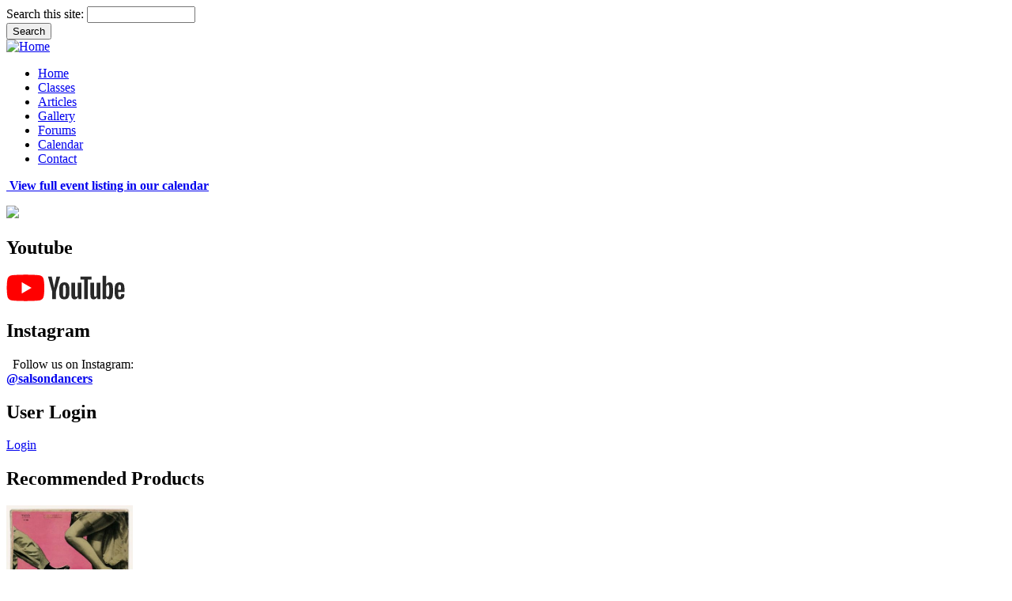

--- FILE ---
content_type: text/html; charset=utf-8
request_url: https://tucsonsalsa.com/node/1054
body_size: 8973
content:

<!DOCTYPE html PUBLIC "-//W3C//DTD XHTML 1.0 Strict//EN" "http://www.w3.org/TR/xhtml1/DTD/xhtml1-strict.dtd">
<html xmlns="http://www.w3.org/1999/xhtml" lang="en" xml:lang="en">

  <head>
<meta http-equiv="Content-Type" content="text/html; charset=utf-8" />
    <title>TucsonSalsa.com | Tucson's Source for Salsa Music and Dance</title>
    <meta http-equiv="Content-Type" content="text/html; charset=utf-8" />
<link rel="shortcut icon" href="/themes/acquia_marina/favicon.ico" type="image/x-icon" />
	<meta name="keywords" content="Tucson Salsa, Salsa Tucson, Arizona Salsa, AZ Salsa, Salsa In Tucson, Tucson Salsa Dance, Tucson Salsa Dancing, Salson, Salson Dance Team, Salsn, Tucson Dance, Mambo Tucson, Tucson Mambo, Tucson, Latin Tucson, Tucson Latin, Gerardo Armendariz, Lupita Armendariz, Rueda de Casino, Arizona Salsa, Arizona, Salsa Arizona, Arizona Dance, Merengue Arizona, Cha-cha-cha Arizona, Arizona, Tucson Arizona Dance">
    <link type="text/css" rel="stylesheet" media="all" href="/sites/default/files/css/css_3ebca5eb6807e66df646af2a358004c1.css" />
    <!--[if IE 7]>
      <link rel="stylesheet" href="/themes/acquia_marina/ie7-fixes.css" type="text/css">
    <![endif]-->
    <!--[if lte IE 6]>
      <link rel="stylesheet" href="/themes/acquia_marina/ie6-fixes.css" type="text/css">
    <![endif]-->
    <script type="text/javascript" src="/sites/default/files/js/js_746ea8e24261725c4633ed55dc3f9d6d.js"></script>
<script type="text/javascript">
<!--//--><![CDATA[//><!--
jQuery.extend(Drupal.settings, { "basePath": "/", "fancyLogin": { "screenFadeColor": "#EFEFEF", "screenFadeZIndex": "10", "loginBoxHeight": "auto", "loginBoxWidth": "270px", "loginBoxBackgroundColor": "white", "loginBoxTextColor": "black", "loginBoxBorderColor": "#D1D1D1", "loginBoxBorderWidth": "2px", "loginBoxBorderStyle": "solid", "loginPath": "user/login", "dimFadeSpeed": 400, "boxFadeSpeed": 600, "hideObjects": 1, "destination": "?destination=node/1054" }, "googleanalytics": { "trackOutgoing": 1, "trackMailto": 1, "trackDownload": 1, "trackDownloadExtensions": "7z|aac|avi|csv|doc|exe|flv|gif|gz|jpe?g|js|mp(3|4|e?g)|mov|pdf|phps|png|ppt|rar|sit|tar|torrent|txt|wma|wmv|xls|xml|zip" }, "thickbox": { "close": "Close", "next": "Next \x3e", "prev": "\x3c Prev", "esc_key": "or Esc Key", "next_close": "Next / Close on last", "image_count": "Image !current of !total" }, "views": { "ajax_path": "/views/ajax", "ajaxViews": [ { "view_name": "archive", "view_display_id": "block", "view_args": "", "view_path": "node/1054", "view_dom_id": 1, "pager_element": 0 } ] } });
//--><!]]>
</script>
	<meta name="google-site-verification" content="6ZO1sUqh-UaVhcXGFbvMCDifzX4_1M-ENRshPSyGQcU" />
    <link href='http://fonts.googleapis.com/css?family=Yanone+Kaffeesatz' rel='stylesheet' type='text/css'>
  <script type="text/javascript" src="http://apis.google.com/js/plusone.js"></script>
  </head>

  <body class="not-logged-in not-front full-node node-type-event layout-first-main-last preface-middle">
    <div id="page" class="clearfix">

      <div id="header">
        <div id="header-wrapper" class="clearfix">
          
                    <div id="search-box">
            <form action="/node/1054"  accept-charset="UTF-8" method="post" id="search-theme-form">
<div><div id="search" class="container-inline">
  <div class="form-item" id="edit-search-theme-form-1-wrapper">
 <label for="edit-search-theme-form-1">Search this site: </label>
 <input type="text" maxlength="128" name="search_theme_form" id="edit-search-theme-form-1" size="15" value="" title="Enter the terms you wish to search for." class="form-text" />
</div>
<input type="submit" name="op" id="edit-submit" value="Search"  class="form-submit" />
<input type="hidden" name="form_build_id" id="form-e5f328283b490ea5e811fe5a9fb83370" value="form-e5f328283b490ea5e811fe5a9fb83370"  />
<input type="hidden" name="form_id" id="edit-search-theme-form" value="search_theme_form"  />
</div>

</div></form>
          </div><!-- /search-box -->
                
          <div id="header-first">
             
            <div id="logo">
              <a href="/" title="Home"><img src="/themes/acquia_marina/logo.png" alt="Home"/></a>
            </div>
                                    <!--<h1><a href="/" title="Home">TucsonSalsa.com</a></h1>-->
                                  </div><!-- /header-first -->
  
          <div id="header-middle">
                      </div><!-- /header-middle -->
      
          <div id="header-last">
                      </div><!-- /header-last -->
      
        </div><!-- /header-wrapper -->
    
        <div id="header-bottom" class="clearfix">
                <div id="primary-menu">
          <ul class="menu"><li class="leaf first"><a href="/" title="">Home</a></li>
<li class="leaf"><a href="/classes" title="Classes">Classes</a></li>
<li class="leaf"><a href="/articles" title="">Articles</a></li>
<li class="leaf"><a href="/gallery" title="">Gallery</a></li>
<li class="leaf"><a href="/forums" title="Forums">Forums</a></li>
<li class="leaf"><a href="/calendar" title="">Calendar</a></li>
<li class="leaf last"><a href="/contact" title="">Contact</a></li>
</ul>        </div><!-- /primary_menu -->
                </div><!-- /header-bottom -->
      </div><!-- /header -->

      <div id="preface">
                <div id="preface-wrapper" class="prefaces-1 clearfix">
                  
          
                    <div id="preface-middle" class="column">
            
<!-- start block.tpl.php -->
<div class="block-wrapper odd">
        
        <div id="block-block-15" class="block block-block">
                    <div class="content">
            <p><strong><a href="http://www.tucsonsalsa.com/calendar">&nbsp;View full event listing in our calendar</a></strong></p>
          </div>
        </div>
  
    
</div>
<!-- /end block.tpl.php -->
          </div><!-- /preface-middle -->
          
                  </div><!-- /preface-wrapper -->
              </div><!-- /preface -->

<!-- XXX: removed secondary links -->

      <div id="main">
        <div id="main-wrapper" class="clearfix">
                    <div id="sidebar-first">
		  <div class="facebookbuttoncontainer">
          	<a href="https://www.facebook.com/groups/tucsonsalsa/"><img src="/themes/acquia_marina/images/facebook.gif"/></a>
            <g:plusone></g:plusone>
          </div> 
          
<!-- start block.tpl.php -->
<div class="block-wrapper odd">
     <!-- see preprocess_block() -->
  <div class="rounded-block">
    <div class="rounded-block-top-left"></div>
    <div class="rounded-block-top-right"></div>
    <div class="rounded-outside">
      <div class="rounded-inside">
        <p class="rounded-topspace"></p>
        
        <div id="block-block-8" class="block block-block">
                                <div class="block-icon pngfix"></div>
                      <h2 class="title block-title pngfix">Youtube</h2>
                    <div class="content">
            <p><a href="https://www.youtube.com/@tucsonsalsa/" target="_blank"><img src="https://www.gstatic.com/youtube/img/branding/youtubelogo/svg/youtubelogo.svg" width="150" height="34" alt="" /></a></p>
          </div>
        </div>
  
          <p class="rounded-bottomspace"></p>
      </div><!-- /rounded-inside -->
    </div>
    <div class="rounded-block-bottom-left"></div>
    <div class="rounded-block-bottom-right"></div>
  </div><!-- /rounded-block -->
    
</div>
<!-- /end block.tpl.php -->

<!-- start block.tpl.php -->
<div class="block-wrapper even">
     <!-- see preprocess_block() -->
  <div class="rounded-block">
    <div class="rounded-block-top-left"></div>
    <div class="rounded-block-top-right"></div>
    <div class="rounded-outside">
      <div class="rounded-inside">
        <p class="rounded-topspace"></p>
        
        <div id="block-block-16" class="block block-block">
                                <div class="block-icon pngfix"></div>
                      <h2 class="title block-title pngfix">Instagram</h2>
                    <div class="content">
            <p>&nbsp;<img src="https://upload.wikimedia.org/wikipedia/commons/a/a5/Instagram_icon.png" width="20" height="20" alt="" />&nbsp;Follow us on Instagram:&nbsp;<br />
<strong><a href="https://www.instagram.com/salsondancers/">@salsondancers</a></strong></p>
          </div>
        </div>
  
          <p class="rounded-bottomspace"></p>
      </div><!-- /rounded-inside -->
    </div>
    <div class="rounded-block-bottom-left"></div>
    <div class="rounded-block-bottom-right"></div>
  </div><!-- /rounded-block -->
    
</div>
<!-- /end block.tpl.php -->

<!-- start block.tpl.php -->
<div class="block-wrapper odd">
     <!-- see preprocess_block() -->
  <div class="rounded-block">
    <div class="rounded-block-top-left"></div>
    <div class="rounded-block-top-right"></div>
    <div class="rounded-outside">
      <div class="rounded-inside">
        <p class="rounded-topspace"></p>
        
        <div id="block-fancy_login-0" class="block block-fancy_login">
                                <div class="block-icon pngfix"></div>
                      <h2 class="title block-title pngfix">User Login</h2>
                    <div class="content">
            <a href="/user/login">Login</a>          </div>
        </div>
  
          <p class="rounded-bottomspace"></p>
      </div><!-- /rounded-inside -->
    </div>
    <div class="rounded-block-bottom-left"></div>
    <div class="rounded-block-bottom-right"></div>
  </div><!-- /rounded-block -->
    
</div>
<!-- /end block.tpl.php -->

<!-- start block.tpl.php -->
<div class="block-wrapper even">
     <!-- see preprocess_block() -->
  <div class="rounded-block">
    <div class="rounded-block-top-left"></div>
    <div class="rounded-block-top-right"></div>
    <div class="rounded-outside">
      <div class="rounded-inside">
        <p class="rounded-topspace"></p>
        
        <div id="block-block-13" class="block block-block">
                                <div class="block-icon pngfix"></div>
                      <h2 class="title block-title pngfix">Recommended Products</h2>
                    <div class="content">
            <p><a href="https://amzn.to/46DdIQ9" target="_blank"><img src="https://m.media-amazon.com/images/I/510tp0rw9ML._SY355_.jpg" width="160" height="160" alt="" /></a></p>
<p><a href="https://www.amazon.com/dp/B07R7BSSQH?crid=3OOHXQV3AWE09&amp;dib=eyJ2IjoiMSJ9.GWimGSXDkjgB8AG7Pjl6ma_geZ7karBVPjXeTbwwpzY.z47QO_FV1z4P4pw9rndlYa6r7TLMr7EbK6K7DMOHiX4&amp;dib_tag=se&amp;keywords=septeto+acarey+baila+contigo&amp;marketplaceId=ATVPDKIKX0DER&amp;musicTerritory=US&amp;qid=1709934241&amp;sprefix=septeto+acarey+baila+contigo%2Caps%2C202&amp;sr=8-1&amp;trackAsin=B07R7BSSQH&amp;linkCode=ll2&amp;tag=tucsonsalsa-20&amp;linkId=b3f189955c11b9f4a7f0b8190ef05f57&amp;language=en_US&amp;ref_=as_li_ss_tl" target="_blank"><img src="https://m.media-amazon.com/images/I/51xOn6gOKlL._UX358_FMwebp_QL85_.jpg" width="160" height="160" alt="" /></a></p>
<p><a href="https://www.amazon.com/dp/B0CGXRWWLD/ref=sr_1_1?crid=9J7TQG4ZAJSQ&amp;keywords=pueblo+griffo&amp;qid=1694818974&amp;sprefix=pueblo+grifo%2Caps%2C263&amp;sr=8-1" target="_blank"><img src="https://m.media-amazon.com/images/I/51oqen6gEnL._UX358_FMwebp_QL85_.jpg" width="160" height="160" alt="" /></a></p>
<p><a href="https://www.amazon.com/dp/B09XSTKYRK?crid=8SDA6B5ZHVXE&amp;dib=eyJ2IjoiMSJ9.[base64].4yUOf4TZy_UBVBRUQPca8rYx5YuDUoNVZKd7e6GNu20&amp;dib_tag=se&amp;keywords=un+nuevo+dia+maxima+79&amp;qid=1709934628&amp;sprefix=un+nuevo+dia+maxima+79%2Caps%2C229&amp;sr=8-2&amp;linkCode=ll2&amp;tag=tucsonsalsa-20&amp;linkId=3de2abee1331c71330800a5f5f3cc6e0&amp;language=en_US&amp;ref_=as_li_ss_tl"><img src="https://m.media-amazon.com/images/I/51akcrHJFhL._UX358_FMwebp_QL85_.jpg" width="160" height="160" alt="" /></a></p>
<p><a href="https://www.amazon.com/dp/B08HSGP2CY?crid=3KGQCFG89KVL0&amp;dib=eyJ2IjoiMSJ9.ESNOrhN0JdI0BglkH_uJgVsaPXN5fQU2LnH1N74CCWKdB7mlUA5YjvUo1Qy4YoXx-7aUaJzeLFNk23b7bPOLpQ.ZmkfKNLKKeIWaocbkW_5xvdJmsULmm0uBUKfcTR_t-8&amp;dib_tag=se&amp;keywords=zero+tolerancia+ray+fernandez&amp;qid=1709934433&amp;sprefix=zero+tolerancia+ray+fernande%2Caps%2C229&amp;sr=8-1&amp;linkCode=ll2&amp;tag=tucsonsalsa-20&amp;linkId=a2c6f438860e8c0212dfdd4ed0f9f5ef&amp;language=en_US&amp;ref_=as_li_ss_tl" target="_blank"><img src="https://m.media-amazon.com/images/I/51yXkIyxKNL._UX358_FMwebp_QL85_.jpg" width="160" height="160" alt="" /></a></p>
          </div>
        </div>
  
          <p class="rounded-bottomspace"></p>
      </div><!-- /rounded-inside -->
    </div>
    <div class="rounded-block-bottom-left"></div>
    <div class="rounded-block-bottom-right"></div>
  </div><!-- /rounded-block -->
    
</div>
<!-- /end block.tpl.php -->

<!-- start block.tpl.php -->
<div class="block-wrapper odd">
     <!-- see preprocess_block() -->
  <div class="rounded-block">
    <div class="rounded-block-top-left"></div>
    <div class="rounded-block-top-right"></div>
    <div class="rounded-outside">
      <div class="rounded-inside">
        <p class="rounded-topspace"></p>
        
        <div id="block-block-11" class="block block-block">
                                <div class="block-icon pngfix"></div>
                      <h2 class="title block-title pngfix">Salsa Tweets</h2>
                    <div class="content">
            <p><a class="twitter-timeline" href="https://twitter.com/riemino" data-widget-id="351823579077287937" data-chrome="nofooter transparent" height="400">Tweets by @riemino</a> <script>!function(d,s,id){var js,fjs=d.getElementsByTagName(s)[0],p=/^http:/.test(d.location)?'http':'https';if(!d.getElementById(id)){js=d.createElement(s);js.id=id;js.src=p+"://platform.twitter.com/widgets.js";fjs.parentNode.insertBefore(js,fjs);}}(document,"script","twitter-wjs");</script></p>          </div>
        </div>
  
          <p class="rounded-bottomspace"></p>
      </div><!-- /rounded-inside -->
    </div>
    <div class="rounded-block-bottom-left"></div>
    <div class="rounded-block-bottom-right"></div>
  </div><!-- /rounded-block -->
    
</div>
<!-- /end block.tpl.php -->
          </div><!-- /sidebar-first -->
          
          <div id="content-wrapper">
            
                        <div id="breadcrumb">
             <div class="breadcrumb"><a href="/">Home</a></div>            </div><!-- /breadcrumb -->
                        
                        
                        <div id="content-top">
              
<!-- start block.tpl.php -->
<div class="block-wrapper odd">
        
        <div id="block-block-7" class="block block-block">
                    <div class="content">
            <script type="text/javascript"><!--
google_ad_client = "pub-2826510736290525";
/* 728x90, created 7/1/10 */
google_ad_slot = "0906153946";
google_ad_width = 728;
google_ad_height = 90;
//-->
</script>
<script type="text/javascript"
src="http://pagead2.googlesyndication.com/pagead/show_ads.js">
</script>          </div>
        </div>
  
    
</div>
<!-- /end block.tpl.php -->
            </div><!-- /content-top -->
                        
            <div id="content">
                          
                                              <div id="sidebar-last">
                  
<!-- start block.tpl.php -->
<div class="block-wrapper odd">
     <!-- see preprocess_block() -->
  <div class="rounded-block">
    <div class="rounded-block-top-left"></div>
    <div class="rounded-block-top-right"></div>
    <div class="rounded-outside">
      <div class="rounded-inside">
        <p class="rounded-topspace"></p>
        
        <div id="block-block-10" class="block block-block">
                                <div class="block-icon pngfix"></div>
                      <h2 class="title block-title pngfix">Newsletter Signup</h2>
                    <div class="content">
            <!-- Begin MailChimp Signup Form --> <script type="text/javascript" src="http://ajax.googleapis.com/ajax/libs/jquery/1.2.6/jquery.min.js"></script> <script type="text/javascript" src="http://downloads.mailchimp.com/js/jquery.validate.js"></script> <script type="text/javascript" src="http://downloads.mailchimp.com/js/jquery.form.js"></script> <script type="text/javascript">
// delete this script tag and use a "div.mce_inline_error{ XXX !important}" selector
// or fill this in and it will be inlined when errors are generated
var mc_custom_error_style = '';
</script>
<div id="mc_embed_signup">
<form action="http://tucsonsalsa.us1.list-manage.com/subscribe/post?u=ee49f14e7f6b63b2d75c22109&amp;id=30ef753cc7" method="post" id="mc-embedded-subscribe-form" name="mc-embedded-subscribe-form" class="validate" target="_blank">
    <div class="mc-field-group">Email:<br />
    <input type="text" value="" name="EMAIL" class="required email" id="mce-EMAIL" /></div>
    <div id="mce-responses">
    <div class="response" id="mce-error-response" style="display:none">&nbsp;</div>
    <div class="response" id="mce-success-response" style="display:none">&nbsp;</div>
    </div>
    <div><input type="submit" value="Subscribe" name="subscribe" id="mc-embedded-subscribe" style="width:70px" /></div>
</form>
</div>
<script type="text/javascript">
var fnames = new Array();var ftypes = new Array();fnames[0]='EMAIL';ftypes[0]='email';fnames[1]='FNAME';ftypes[1]='text';fnames[2]='LNAME';ftypes[2]='text';var err_style = '';
try{
    err_style = mc_custom_error_style;
} catch(e){
    err_style = 'margin: 1em 0 0 0; padding: 1em 0.5em 0.5em 0.5em; background: ERROR_BGCOLOR none repeat scroll 0% 0%; font-weight: bold; float: left; z-index: 1; width: 80%; -moz-background-clip: -moz-initial; -moz-background-origin: -moz-initial; -moz-background-inline-policy: -moz-initial; color: ERROR_COLOR;';
}
var mce_jQuery = jQuery.noConflict();
mce_jQuery(document).ready( function($) {
  var options = { errorClass: 'mce_inline_error', errorElement: 'div', errorStyle: err_style, onkeyup: function(){}, onfocusout:function(){}, onblur:function(){}  };
  var mce_validator = mce_jQuery("#mc-embedded-subscribe-form").validate(options);
  options = { url: 'http://tucsonsalsa.us1.list-manage.com/subscribe/post-json?u=ee49f14e7f6b63b2d75c22109&id=30ef753cc7&c=?', type: 'GET', dataType: 'json', contentType: "application/json; charset=utf-8",
                beforeSubmit: function(){
                    mce_jQuery('#mce_tmp_error_msg').remove();
                    mce_jQuery('.datefield','#mc_embed_signup').each(
                        function(){
                            var txt = 'filled';
                            var fields = new Array();
                            var i = 0;
                            mce_jQuery(':text', this).each(
                                function(){
                                    fields[i] = this;
                                    i++;
                                });
                            mce_jQuery(':hidden', this).each(
                                function(){
                                	if ( fields[0].value=='MM' && fields[1].value=='DD' && fields[2].value=='YYYY' ){
                                		this.value = '';
									} else if ( fields[0].value=='' && fields[1].value=='' && fields[2].value=='' ){
                                		this.value = '';
									} else {
	                                    this.value = fields[0].value+'/'+fields[1].value+'/'+fields[2].value;
	                                }
                                });
                        });
                    return mce_validator.form();
                }, 
                success: mce_success_cb
            };
  mce_jQuery('#mc-embedded-subscribe-form').ajaxForm(options);

});
function mce_success_cb(resp){
    mce_jQuery('#mce-success-response').hide();
    mce_jQuery('#mce-error-response').hide();
    if (resp.result=="success"){
        mce_jQuery('#mce-'+resp.result+'-response').show();
        mce_jQuery('#mce-'+resp.result+'-response').html(resp.msg);
        mce_jQuery('#mc-embedded-subscribe-form').each(function(){
            this.reset();
    	});
    } else {
        var index = -1;
        var msg;
        try {
            var parts = resp.msg.split(' - ',2);
            if (parts[1]==undefined){
                msg = resp.msg;
            } else {
                i = parseInt(parts[0]);
                if (i.toString() == parts[0]){
                    index = parts[0];
                    msg = parts[1];
                } else {
                    index = -1;
                    msg = resp.msg;
                }
            }
        } catch(e){
            index = -1;
            msg = resp.msg;
        }
        try{
            if (index== -1){
                mce_jQuery('#mce-'+resp.result+'-response').show();
                mce_jQuery('#mce-'+resp.result+'-response').html(msg);            
            } else {
                err_id = 'mce_tmp_error_msg';
                html = '<div id="'+err_id+'" style="'+err_style+'"> '+msg+'</div>';
                
                var input_id = '#mc_embed_signup';
                var f = mce_jQuery(input_id);
                if (ftypes[index]=='address'){
                    input_id = '#mce-'+fnames[index]+'-addr1';
                    f = mce_jQuery(input_id).parent().parent().get(0);
                } else if (ftypes[index]=='date'){
                    input_id = '#mce-'+fnames[index]+'-month';
                    f = mce_jQuery(input_id).parent().parent().get(0);
                } else {
                    input_id = '#mce-'+fnames[index];
                    f = mce_jQuery().parent(input_id).get(0);
                }
                if (f){
                    mce_jQuery(f).append(html);
                    mce_jQuery(input_id).focus();
                } else {
                    mce_jQuery('#mce-'+resp.result+'-response').show();
                    mce_jQuery('#mce-'+resp.result+'-response').html(msg);
                }
            }
        } catch(e){
            mce_jQuery('#mce-'+resp.result+'-response').show();
            mce_jQuery('#mce-'+resp.result+'-response').html(msg);
        }
    }
}
</script> <!--End mc_embed_signup-->          </div>
        </div>
  
          <p class="rounded-bottomspace"></p>
      </div><!-- /rounded-inside -->
    </div>
    <div class="rounded-block-bottom-left"></div>
    <div class="rounded-block-bottom-right"></div>
  </div><!-- /rounded-block -->
    
</div>
<!-- /end block.tpl.php -->

<!-- start block.tpl.php -->
<div class="block-wrapper even">
     <!-- see preprocess_block() -->
  <div class="rounded-block">
    <div class="rounded-block-top-left"></div>
    <div class="rounded-block-top-right"></div>
    <div class="rounded-outside">
      <div class="rounded-inside">
        <p class="rounded-topspace"></p>
        
        <div id="block-block-4" class="block block-block">
                    <div class="content">
            <p><a href="http://www.tucsonsalsa.com/sundaysocial"><img alt="" style="margin: -15px 0px -23px;" src="http://www.tucsonsalsa.com/files/social/sunday_social_v2_mini.png" /></a></p>
<p>&nbsp;</p>
          </div>
        </div>
  
          <p class="rounded-bottomspace"></p>
      </div><!-- /rounded-inside -->
    </div>
    <div class="rounded-block-bottom-left"></div>
    <div class="rounded-block-bottom-right"></div>
  </div><!-- /rounded-block -->
    
</div>
<!-- /end block.tpl.php -->

<!-- start block.tpl.php -->
<div class="block-wrapper odd">
     <!-- see preprocess_block() -->
  <div class="rounded-block">
    <div class="rounded-block-top-left"></div>
    <div class="rounded-block-top-right"></div>
    <div class="rounded-outside">
      <div class="rounded-inside">
        <p class="rounded-topspace"></p>
        
        <div id="block-tagadelic-2" class="block block-tagadelic">
                                <div class="block-icon pngfix"></div>
                      <h2 class="title block-title pngfix">TagCloud</h2>
                    <div class="content">
            <a href="/taxonomy/term/63" class="tagadelic level2" rel="tag">bachata</a> 
<a href="/taxonomy/term/57" class="tagadelic level2" rel="tag">casino</a> 
<a href="/taxonomy/term/20" class="tagadelic level3" rel="tag">concert</a> 
<a href="/taxonomy/term/24" class="tagadelic level3" rel="tag">event</a> 
<a href="/taxonomy/term/35" class="tagadelic level4" rel="tag">events</a> 
<a href="/taxonomy/term/17" class="tagadelic level1" rel="tag">phoenix</a> 
<a href="/taxonomy/term/41" class="tagadelic level2" rel="tag">ritmos latinos</a> 
<a href="/taxonomy/term/25" class="tagadelic level1" rel="tag">rueda de casino</a> 
<a href="/taxonomy/term/19" class="tagadelic level4" rel="tag">salsa</a> 
<a href="/taxonomy/term/12" class="tagadelic level1" rel="tag">social</a> 
<a href="/taxonomy/term/30" class="tagadelic level6" rel="tag">tucson</a> 
<a href="/taxonomy/term/23" class="tagadelic level3" rel="tag">workshop</a> 
<div class='more-link'><a href="/tagadelic/chunk/2">more tags</a></div>          </div>
        </div>
  
          <p class="rounded-bottomspace"></p>
      </div><!-- /rounded-inside -->
    </div>
    <div class="rounded-block-bottom-left"></div>
    <div class="rounded-block-bottom-right"></div>
  </div><!-- /rounded-block -->
    
</div>
<!-- /end block.tpl.php -->

<!-- start block.tpl.php -->
<div class="block-wrapper even">
     <!-- see preprocess_block() -->
  <div class="rounded-block">
    <div class="rounded-block-top-left"></div>
    <div class="rounded-block-top-right"></div>
    <div class="rounded-outside">
      <div class="rounded-inside">
        <p class="rounded-topspace"></p>
        
        <div id="block-views-archive-block" class="block block-views">
                                <div class="block-icon pngfix"></div>
                      <h2 class="title block-title pngfix">Monthly archive</h2>
                    <div class="content">
            <div class="view view-archive view-style-overridden view-id-archive view-display-id-block">
    
  
  
      <div class="view-content">
      <div class="item-list">
  <ul>
      <li><a href="/archive/200808">August, 2008</a>
              (4)
          </li>
      <li><a href="/archive/200901">January, 2009</a>
              (3)
          </li>
      <li><a href="/archive/200902">February, 2009</a>
              (27)
          </li>
      <li><a href="/archive/200903">March, 2009</a>
              (20)
          </li>
      <li><a href="/archive/200904">April, 2009</a>
              (9)
          </li>
      <li><a href="/archive/200905">May, 2009</a>
              (11)
          </li>
      <li><a href="/archive/200906">June, 2009</a>
              (9)
          </li>
    </ul>
</div>
    </div>
  
  
  
  
  
  
</div>           </div>
        </div>
  
          <p class="rounded-bottomspace"></p>
      </div><!-- /rounded-inside -->
    </div>
    <div class="rounded-block-bottom-left"></div>
    <div class="rounded-block-bottom-right"></div>
  </div><!-- /rounded-block -->
    
</div>
<!-- /end block.tpl.php -->
                </div><!-- /sidebar_last -->
                              
              <div id="content-inner">
                                <h1 class="title">Zona Libre at The Playground</h1>
                                
<!-- start node.tpl.php -->
<div id="node-1054" class="node odd full-node node-type-event">
  
  
  <div class="meta">
        <span class="submitted">Posted Thu, 02/02/2023 - 2:50pm by admin</span>
      </div>

  <div class="content">
    <div class="event-nodeapi">
  <div class="event-start dtstart" title="2023-09-04T00:00:00Z"><label>Event starts:  </label> Sep 3 2023 5:00 pm </div>
</div>
  <div class="event-nodeapi">
    <div class="event-end dtend" title="2023-09-04T03:00:00Z"><label>Event ends: </label> Sep 3 2023 8:00 pm </div>
  </div>
<p>&nbsp;<img src="https://www.tucsonsalsa.com/files/events/zona_libre_at_the_playground_2023.jpeg" width="537" height="784" alt="" /></p>
  </div>

    
    <div class="links">
    <ul class="links inline"><li class="event_calendar first last"><a href="/event/2023/09/03">Calendar</a></li>
</ul>  </div>
  
  </div>
<!-- /#node-1054 -->
              </div><!-- /content-inner -->
            </div><!-- /content -->

                      </div><!-- /content-wrapper -->
          
          
          
                    <div id="footer" class="clearfix">
                                    
<!-- start block.tpl.php -->
<div class="block-wrapper odd">
        
        <div id="block-block-5" class="block block-block">
                    <div class="content">
            <ul>
<li><a href=".">Home</a></li>
<li><a href="clubs">Clubs</a></li>
<li><a href="classes">Classes</a></li>
<li><a href="articles">Articles</a></li>
<li><a href="gallery">Gallery</a></li>
<li><a href="forum">Forum</a></li>
<li><a href="contact">Contact Us</a></li>
</ul>
          </div>
        </div>
  
    
</div>
<!-- /end block.tpl.php -->
                                  </div><!-- /footer -->
                    
        </div><!-- /main-wrapper -->
      </div><!-- /main -->
    </div><!-- /page -->
    <div id="fancy_login_dim_screen"></div><div id="fancy_login_login_box"><div id="fancy_login_form_contents"><a href="#" id="fancy_login_close_button">Close</a><form id="user-login" method="post" accept-charset="UTF-8" action="/user/login"><div><div class="form-item" id="edit-name-wrapper">
 <label for="edit-name">Username: <span class="form-required" title="This field is required.">*</span></label>
 <input type="text" maxlength="60" name="name" id="edit-name" size="15" value="" tabindex="1" class="form-text required" />
</div>
<div class="form-item" id="edit-pass-wrapper">
 <label for="edit-pass">Password: <span class="form-required" title="This field is required.">*</span></label>
 <input type="password" name="pass" id="edit-pass"  maxlength="128"  size="15"  tabindex="2" class="form-text required" />
</div>
<input type="hidden" name="form_id" id="edit-user-login" value="user_login"  />
<input type="hidden" name="form_build_id" id="form-ef9317618a7ba125a074fd33cf5a18b8" value="form-ef9317618a7ba125a074fd33cf5a18b8"  />
<input type="submit" name="op" id="edit-submit-1" value="Log in"  tabindex="3" class="form-submit" />
</div></form><div class="item-list"><ul><li class="first last"><a href="/user/password" title="Request new password via e-mail.">Request new password</a></li>
</ul></div></div><div id="fancy_login_ajax_loader"><img src="https://tucsonsalsa.com/modules/fancy_login/images/ajax-loader.gif" alt="Loading" /></div></div><script type="text/javascript" src="/sites/default/files/js/js_5e442601677bbd76a24aa6c2c4482db3.js"></script>
<script type="text/javascript">
<!--//--><![CDATA[//><!--
var gaJsHost = (("https:" == document.location.protocol) ? "https://ssl." : "http://www.");document.write(unescape("%3Cscript src='" + gaJsHost + "google-analytics.com/ga.js' type='text/javascript'%3E%3C/script%3E"));
//--><!]]>
</script>
<script type="text/javascript">
<!--//--><![CDATA[//><!--
var pageTracker = _gat._getTracker("UA-652192-1");pageTracker._trackPageview();
//--><!]]>
</script>
<div id="legal-notice"><a href="http://www.tucsonsalsa.com">TucsonSalsa.com</a> ...que viva la salsa!</div>	<script id="aptureScript">
	(function (){var a=document.createElement("script");a.defer="true";a.src="http://www.apture.com/js/apture.js?siteToken=ztHRjce";document.getElementsByTagName("head")[0].appendChild(a);})();
	</script>
  </body>
</html>


--- FILE ---
content_type: image/svg+xml
request_url: https://www.gstatic.com/youtube/img/branding/youtubelogo/svg/youtubelogo.svg
body_size: 1245
content:
<?xml version="1.0" encoding="utf-8"?>
<!-- Generator: Adobe Illustrator 21.1.0, SVG Export Plug-In . SVG Version: 6.00 Build 0)  -->
<svg version="1.0" id="Layer_1" xmlns="http://www.w3.org/2000/svg" xmlns:xlink="http://www.w3.org/1999/xlink" x="0px" y="0px"
	 viewBox="0 0 492 110" enable-background="new 0 0 492 110" xml:space="preserve">
<g>
	<g>
		<path fill="#FF0000" d="M154.3,17.5c-1.8-6.7-7.1-12-13.8-13.8c-12.1-3.3-60.8-3.3-60.8-3.3S31,0.5,18.9,3.8
			c-6.7,1.8-12,7.1-13.8,13.8C1.9,29.7,1.9,55,1.9,55s0,25.3,3.3,37.5c1.8,6.7,7.1,12,13.8,13.8c12.1,3.3,60.8,3.3,60.8,3.3
			s48.7,0,60.8-3.3c6.7-1.8,12-7.1,13.8-13.8c3.3-12.1,3.3-37.5,3.3-37.5S157.6,29.7,154.3,17.5z"/>
		<polygon fill="#FFFFFF" points="64.2,78.4 104.6,55 64.2,31.6 		"/>
	</g>
	<g>
		<g>
			<path fill="#282828" d="M227.9,99.7c-3.1-2.1-5.3-5.3-6.6-9.7c-1.3-4.4-1.9-10.2-1.9-17.5v-9.9c0-7.3,0.7-13.3,2.2-17.7
				c1.5-4.5,3.8-7.7,7-9.7c3.2-2,7.3-3.1,12.4-3.1c5,0,9.1,1,12.1,3.1c3,2.1,5.3,5.3,6.7,9.7c1.4,4.4,2.1,10.3,2.1,17.6v9.9
				c0,7.3-0.7,13.1-2.1,17.5c-1.4,4.4-3.6,7.6-6.7,9.7c-3.1,2-7.3,3.1-12.5,3.1C235.2,102.8,231,101.7,227.9,99.7z M245.2,89
				c0.9-2.2,1.3-5.9,1.3-10.9V56.8c0-4.9-0.4-8.5-1.3-10.7c-0.9-2.3-2.4-3.4-4.5-3.4c-2.1,0-3.5,1.1-4.4,3.4
				c-0.9,2.3-1.3,5.8-1.3,10.7v21.3c0,5,0.4,8.7,1.2,10.9c0.8,2.2,2.3,3.3,4.5,3.3C242.8,92.3,244.3,91.2,245.2,89z"/>
			<path fill="#282828" d="M464.4,72.7v3.5c0,4.4,0.1,7.7,0.4,9.9c0.3,2.2,0.8,3.8,1.6,4.8c0.8,1,2.1,1.5,3.8,1.5
				c2.3,0,3.9-0.9,4.7-2.7c0.9-1.8,1.3-4.8,1.4-8.9l13.3,0.8c0.1,0.6,0.1,1.4,0.1,2.4c0,6.3-1.7,11-5.2,14.1
				c-3.5,3.1-8.3,4.7-14.6,4.7c-7.6,0-12.9-2.4-15.9-7.1c-3-4.7-4.6-12.1-4.6-22V61.6c0-10.2,1.6-17.7,4.7-22.4
				c3.2-4.7,8.6-7.1,16.2-7.1c5.3,0,9.3,1,12.1,2.9c2.8,1.9,4.8,4.9,6,9c1.2,4.1,1.7,9.7,1.7,16.9v11.7H464.4z M466.4,43.9
				c-0.8,1-1.3,2.5-1.6,4.7c-0.3,2.2-0.4,5.5-0.4,10v4.9h11.2v-4.9c0-4.4-0.1-7.7-0.4-10c-0.3-2.3-0.8-3.9-1.6-4.8
				c-0.8-0.9-2-1.4-3.6-1.4C468.3,42.5,467.1,43,466.4,43.9z"/>
			<path fill="#282828" d="M190.5,71.4L173,8.2h15.3l6.1,28.6c1.6,7.1,2.7,13.1,3.5,18h0.4c0.5-3.6,1.7-9.5,3.5-17.9l6.3-28.7h15.3
				l-17.7,63.1v30.3h-15.1V71.4z"/>
			<path fill="#282828" d="M311.5,33.4v68.3h-12l-1.3-8.4h-0.3c-3.3,6.3-8.2,9.5-14.7,9.5c-4.5,0-7.9-1.5-10-4.5
				c-2.2-3-3.2-7.6-3.2-13.9v-51h15.4v50.1c0,3,0.3,5.2,1,6.5c0.7,1.3,1.8,1.9,3.3,1.9c1.3,0,2.6-0.4,3.8-1.2
				c1.2-0.8,2.1-1.9,2.7-3.1V33.4H311.5z"/>
			<path fill="#282828" d="M390.4,33.4v68.3h-12l-1.3-8.4h-0.3c-3.3,6.3-8.2,9.5-14.7,9.5c-4.5,0-7.9-1.5-10-4.5
				c-2.2-3-3.2-7.6-3.2-13.9v-51h15.4v50.1c0,3,0.3,5.2,1,6.5c0.7,1.3,1.8,1.9,3.3,1.9c1.3,0,2.6-0.4,3.8-1.2
				c1.2-0.8,2.1-1.9,2.7-3.1V33.4H390.4z"/>
			<path fill="#282828" d="M353.3,20.6H338v81.1h-15V20.6h-15.3V8.2h45.5V20.6z"/>
			<path fill="#282828" d="M441.2,44.3c-0.9-4.3-2.4-7.4-4.5-9.4c-2.1-1.9-4.9-2.9-8.6-2.9c-2.8,0-5.5,0.8-7.9,2.4
				c-2.5,1.6-4.3,3.7-5.7,6.3h-0.1l0-36h-14.8v96.9h12.7l1.6-6.5h0.3c1.2,2.3,3,4.1,5.3,5.5c2.4,1.3,5,2,7.9,2c5.2,0,9-2.4,11.5-7.2
				c2.4-4.8,3.7-12.3,3.7-22.4V62.2C442.6,54.6,442.1,48.6,441.2,44.3z M427.1,72.2c0,5-0.2,8.9-0.6,11.7c-0.4,2.8-1.1,4.8-2.1,6
				c-1,1.2-2.3,1.8-3.9,1.8c-1.3,0-2.4-0.3-3.5-0.9c-1.1-0.6-1.9-1.5-2.6-2.7V49.3c0.5-1.9,1.4-3.4,2.7-4.6c1.3-1.2,2.6-1.8,4.1-1.8
				c1.6,0,2.8,0.6,3.6,1.8c0.9,1.2,1.4,3.3,1.8,6.2c0.3,2.9,0.5,7,0.5,12.4V72.2z"/>
		</g>
	</g>
</g>
</svg>
